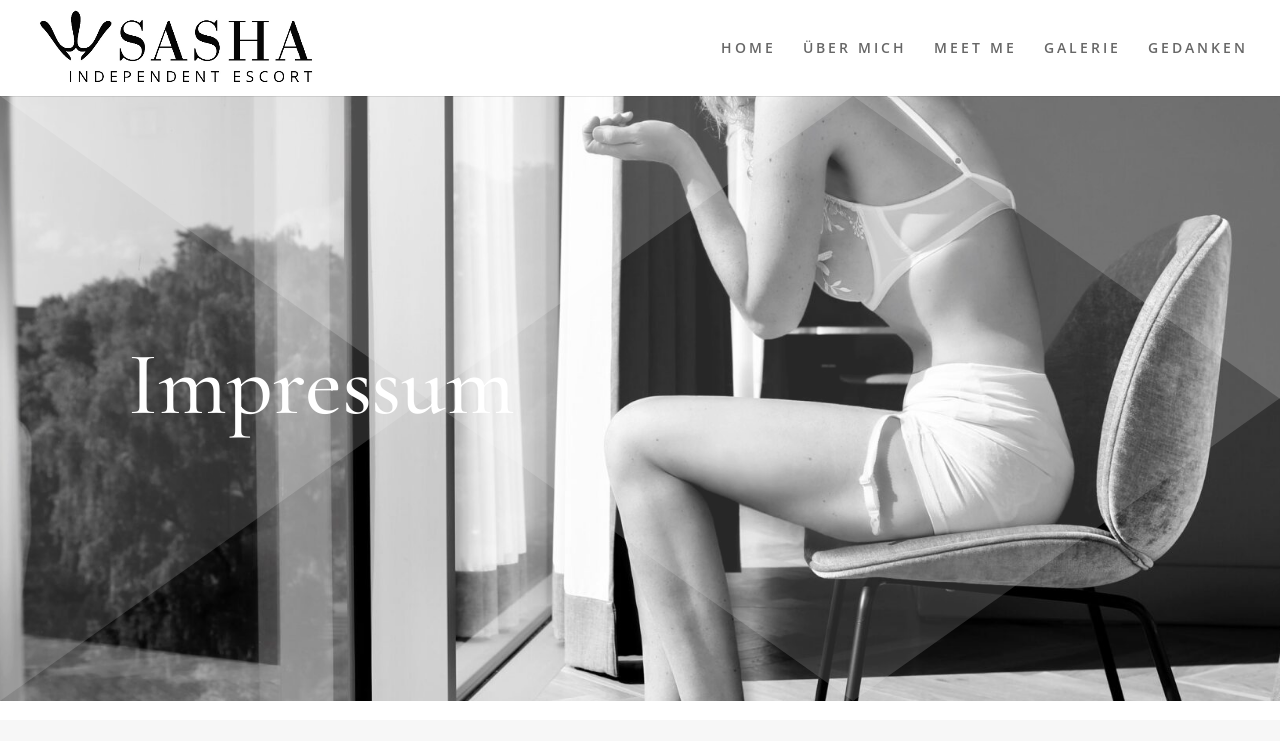

--- FILE ---
content_type: text/css
request_url: https://sasha-escort.de/wp-content/themes/divi-child/style.css?ver=4.27.4
body_size: 6397
content:
/*
 Theme Name:     Divi Child
 Theme URI:      https://www.chefblogger.me
 Description:    Divi Child Theme
 Author:         Eric Mächler
 Author URI:     https://www.ericmaechler.com
 Template:       Divi
 Version:        1.0.0
*/
html,
body{
width:100%;
overflow-x:hidden;
}
.single-post .et_pb_post_content img {
 border: 10px solid white;
    box-shadow: 0px 0px 0px 1px rgb(0 0 0 / 30%);}

#BorlabsCookieBox #CookieBoxTextHeadline{
font-weight:300;
}
#BorlabsCookieBox {
font-weight:300 !important;
}

#BorlabsCookieBox ._brlbs-manage,
#BorlabsCookieBox ._brlbs-legal{
font-weight:400 !important;
}
#top-header {
    display:none;
}
.et_pb_blog_1 .et_pb_image_container{
margin-bottom: 0px;
}
#main-footer #footer-widgets .footer-widget a,
#main-footer #footer-widgets .footer-widget p, 
#main-footer #footer-widgets .footer-widget li a, 
#main-footer #footer-widgets .footer-widget li a:hover {
   color: rgba(0, 0, 0, 0.6);
}

#text-16 img{
mix-blend-mode: multiply;
margin-left:-10px;
padding-bottom: 10px;

}


#respond p.form-submit button{
    color: #c4beb9;
}
#main-content .et_pb_blog_grid_wrapper .et_pb_blog_grid article.et_pb_post .post-content-inner p {
    font-size:17px;
}
#main-footer #footer-widgets .footer-widget ul {
  list-style-type: none;
}
.mfp-bottom-bar {
    display:none;
}
#footer-widgets .footer-widget li {
    padding-left: 0px;
    }
#footer-widgets .footer-widget li::before {
    border-radius: 0px;
    border-style: none;
    border-width: 3px;
    }
#main-footer #footer-widgets .footer-widget h4 {
color: rgba(0, 0, 0, 0.8);
padding-bottom: 10px;
border-bottom: 1px dashed #ccc;
margin-bottom: 10px;
}

#sidebar .textwidget {
font-weight:300;
font-size:14px;
line-height: 1.4em;
}#sidebar .textwidget a.sidebarlink {
color:#e78456;
}
.et_mobile_menu .menu-item-has-children > a {
     background-color: transparent;
     font-weight: inherit;
}
#main-content #allleistungensec .et_pb_column_1_3 h2,
#main-content #allleistungensec .et_pb_column_1_3 h3 {
    font-size:26px;
}
body, 
#main-content .et_pb_column_1_2 .et_quote_content blockquote cite, 
#main-content .et_pb_column_1_2 .et_link_content a.et_link_main_url,
 #main-content .et_pb_column_1_3 .et_quote_content blockquote cite,
  #main-content .et_pb_column_3_8 .et_quote_content blockquote cite,
   #main-content .et_pb_column_1_4 .et_quote_content blockquote cite, 
   #main-content .et_pb_blog_grid .et_quote_content blockquote cite, 
   #main-content .et_pb_column_1_3 .et_link_content a.et_link_main_url,
    #main-content .et_pb_column_3_8 .et_link_content a.et_link_main_url, 
    #main-content .et_pb_column_1_4 .et_link_content a.et_link_main_url,
     #main-content .et_pb_blog_grid .et_link_content a.et_link_main_url, 
     body #main-content .et_pb_bg_layout_light .et_pb_post p, 
     body #main-content .et_pb_bg_layout_dark .et_pb_post p {
    font-size: 15px;
}
#et-info-phone #et-info-phone {
    float: right;
    margin-left: 20px;
}
.bloginfo a {
    color:#000;
}
#top-header {
padding-top: 9px;
padding-bottom: 9px;
}
.onthesec .et_pb_main_blurb_image {
margin-bottom: 20px;
}
#main-content .onthesec .et_pb_column_1_4 .et_pb_module {
    margin-bottom: 0px;
}
#allleistungensec ul li {
    font-size:15px;
}
#main-content h1,#main-content h2,#main-content h3,#main-content h4,#main-content h5,#main-content h6 {

    line-height: 1.4em;
}
.blogmodulesec .et_pb_post .entry-title,
.blogmodulesec .et_pb_post .post-content{
padding-left:25px;
padding-right:25px;
}
.blogmodulesec .et_pb_post .post-content{
    padding-bottom: 25px;}
    .blogmodulesec .et_pb_post .entry-title {
        padding-bottom: 0px;
    }
   .blogmodulesec .et_pb_post .post-content .post-content-inner {
     padding-top:20px;   
    }
#main-content #kontaktform {
    background-position: bottom right;
}
#main-content .headlinestrich h1,
#main-content .headlinestrich h2,
#main-content .headlinestrich h3,
#main-content .headlinestrich h4,
#main-content .headlinestrich h5,
#main-content .headlinestrich h6 {
font-weight: 300;
font-size: 48px;
line-height: 1.4em;
letter-spacing: -1px;
}
#main-content .headlinestrich.mitte,
#main-content .headline.mitte {
text-align: center;
}
#main-content .headlinestrich h1 {
font-size: 38px;
}
 #main-content .headlinestrich h2, #main-content .headlinestrich h3, #main-content .headlinestrich h4, #main-content .headlinestrich h5, #main-content .headlinestrich h6 {
    font-size: 22px;
}
#main-content .headlinestrich.big h1,
#main-content .headlinestrich.big h2,
#main-content .headlinestrich.big h3,
#main-content .headlinestrich.big h4,
#main-content .headlinestrich.big h5,
#main-content .headlinestrich.big h6 {
font-size: 38px;
}

#main-content .headline.big h1,
#main-content .headline.big h2,
#main-content .headline.big h3,
#main-content .headline.big h4,
#main-content .headline.big h5,
#main-content .headline.big h6 {
font-size: 38px;
}
#main-content .headlinestrich.med h1,
#main-content .headlinestrich.med h2,
#main-content .headlinestrich.med h3,
#main-content .headlinestrich.med h4,
#main-content .headlinestrich.med h5,
#main-content .headlinestrich.med h6{
font-size: 30px;
}
#main-content .headlinestrich em {
    font-size: 15px;
    font-style: normal;
    color: #4d9fa6 ;
    font-weight: 300;
}

#main-content .headlinestrich h1:after,
#main-content .headlinestrich h2:after,
#main-content .headlinestrich h3:after,
#main-content .headlinestrich h4:after,
#main-content .headlinestrich h5:after,
#main-content .headlinestrich h6:after{
content: '';
position: absolute;
left: 0;
right: 0;
top: 100%;
margin: 15px 0px;
width: 100px;
height: 2px;
background: #4d9fa6;
}
#main-content .headlinestrich.mitte h1:after,
#main-content .headlinestrich.mitte h2:after,
#main-content .headlinestrich.mitte h3:after,
#main-content .headlinestrich.mitte h4:after,
#main-content .headlinestrich.mitte h5:after,
#main-content .headlinestrich.mitte h6:after {
margin: 15px auto;
}


#main-content .headlinestrich.headpad h1:after,
#main-content .headlinestrich.headpad h2:after,
#main-content .headlinestrich.headpad h3:after,
#main-content .headlinestrich.headpad h4:after,
#main-content .headlinestrich.headpad h5:after,
#main-content .headlinestrich.headpad h6:after {

margin-top:0px;
}

#main-content .headlinestrich.headpad h1,
#main-content .headlinestrich.headpad h2,
#main-content .headlinestrich.headpad h3,
#main-content .headlinestrich.headpad h4,
#main-content .headlinestrich.headpad h5,
#main-content .headlinestrich.headpad h6 {

padding-bottom:20px;
}


#main-content .headlinestrich.headmar h1,
#main-content .headlinestrich.headmar h2,
#main-content .headlinestrich.headmar h3,
#main-content .headlinestrich.headmar h4,
#main-content .headlinestrich.headmar h5,
#main-content .headlinestrich.headmar h6 {
margin-left: -4px;
}


#main-content .headlinestrichp p:after {
content: '';
position: absolute;
left: 0;
right: 0;
top: 100%;
margin: 15px 0px;
width: 100px;
height: 2px;
background: #4d9fa6;
}
#main-content .headlinestrichp.mitte p:after {
margin: 15px auto;
}


#main-content .headlinestrichp.mitte p:after {
margin: 15px auto;
}
#main-content .headlinestrich.med p {
font-size: 30px;
}
#main-content .headlinestrich.headpad p:after {
 margin-top:0px;   
}




body #page-container .leistungenbuttonweiter {
    padding-top:10px !important;
}
.startheadtextblock p{
font-size:42px;
line-height: 1.1em;
font-weight:600;
}
.startheadtextblock h1 {
    font-size:14px;
    text-transform: uppercase;
}
.checklist ul li{
display: block;
background-image: url(https://seo-videokurs.de/mediatoris/wp-content/uploads/2020/10/check.svg);
background-position: left 4px;
background-repeat: no-repeat;
padding-left: 29px;
margin-left: 0;
margin-right: 0;
float: inherit;
width: 100%;
font-weight: 500;
margin-top: 12px;
margin-bottom: 12px;


background-size: 20px;
}
.leistungenheadline h1 {
font-size:48px;
line-height: 1.1em;
font-weight:600;
letter-spacing: -1px;

}
.leistungenheadline blockquote {
border-color: transparent;
padding-left: 0px;
}
.leistungenheadline blockquote {
    margin: 20px 0 20px;
    }
.leistungenheadline em{
font-style: italic;
font-size: 0.7em;
padding-top: 0px;
}
.moreacc .et_pb_toggle {
padding: 0px;
border:0px;
background: transparent;
}
 .moreacc .et_pb_toggle .et_pb_toggle_title,  .moreacc .et_pb_toggle h5.et_pb_toggle_title {
padding-right: 0px;
color:#e78456;
 }
.moreacc .et_pb_toggle h5.et_pb_toggle_title:before {
display: none;
 }
.et_pb_toggle_title {
    line-height: 1.6em;
 }

/*==========================================================
            CSS FOR LEISTUNGEN SEITE

============================================================*/

.leistungensec {

}
.leistungensec  h2,
.leistungensec  h3,
.leistungensec  h4 {
font-size: 2em;
font-weight: 600;
line-height: 1.2em;
text-transform: none;
    margin-bottom: 0.65em;
    padding-bottom: 16px;
    hyphens:auto;
}
.leistungensec h2:after {
    content: ' ';
display: block;
position: absolute;
border-top: 2px solid #4d9fa6;

height: 0;
width: 8%;
min-width:50px;

left: 0;
bottom: 0.1em;
    border-color:  #4d9fa6;
}
.leistungensec h1 {
font-size:3.5em;
line-height: 1.1em;
font-weight:600;
letter-spacing: -1px;
padding-bottom: 20px;

}
.leistungensec blockquote {
border-color: transparent;
padding-left: 0px;
}
.leistungensec blockquote {
    margin: 20px 0 20px;
    }
.leistungensec em{
font-style: italic;
font-size: 0.7em;
padding-top: 0px;
}
.informationcol h3 {
    font-size:1.2em;
    
}
/*==========================================================
            CSS FOR LEISTUNGEN SEITE ENDE

============================================================*/

.leistungensec .zweispaltenlist ul{
    width: 50%;
    float:left;
    padding-top:0px;
    margin-top:0px;
}
.uberunsheadsec h1{
font-size:3.5em;
line-height: 1.1em;
font-weight:600;
letter-spacing: -1px;
text-transform: none;
padding-bottom: 0px;
}
.uberunsheadsec strong{
    color:#e78456;
}
.uberunsheadsec em{
   font-style:normal;
   font-size:1em;
   line-height: 1.2em; 
}
.checklist ul {
    padding-top: 10px;
    list-style: none;
    padding-left: 0;
    margin-left: 0;
}
.headlinemitborder {
    hyphens: auto;
}
.headlinemitborder h1:after ,
.headlinemitborder h2:after ,
.headlinemitborder h3:after ,
.headlinemitborder h4:after ,
.headlinemitborder h5:after {
    content: ' ';
display: block;
position: absolute;
border-top: 2px solid #4d9fa6;
height: 0;
width: 100px;
min-width:50px;
left: 0;
bottom: 0px;
    border-color:  #4d9fa6;
}
.headlinemitbordermitte h1 ,
.headlinemitbordermitte h2 ,
.headlinemitbordermitte h3 ,
.headlinemitbordermitte h4 {
padding-bottom: 0px;
    }
.headlinemitbordermitte h1:after ,
.headlinemitbordermitte h2:after ,
.headlinemitbordermitte h3:after ,
.headlinemitbordermitte h4:after {
    /*
content: ' ';
position: absolute;
top: 122%;
left: 50%;
width: 100px;
border: 1.5px solid #4d9fa6;
border-radius: 0px;
transform: translateX(-50%);
*/
  content:'';
    position:absolute;
    left:0;right:0;
    top:100%;
    margin: 15px auto;
    width:100px;
height: 1.5px;
    background:#4d9fa6;
}

.headlinemitbordermittep p:after ,
.headlinemitbordermittep p:after ,
.headlinemitbordermittep p:after ,
.headlinemitbordermittep p:after {
/*content: ' ';
position: absolute;
top: 160%;
left: 50%;
width: 100px;
border: 1.5px solid #4d9fa6;
border-radius: 0px;
transform: translateX(-50%);
*/
  content:'';
    position:absolute;
    left:0;right:0;
    top:100%;
    margin: 15px auto;
    width:100px;
height: 3px;
    background:#4d9fa6;
}
.twittericon {
  background:url(https://seo-videokurs.de/mediatoris/wp-content/uploads/2020/10/twitter.svg);
  height:30px;
  width: 30px;
  background-size: contain;
  position: absolute !important;
top: 25px;
right: -30px;
transition: 0.3s;
}
.et-fixed-header .twittericon {
top: 11px;
    }
.twittericon a {
    text-indent: -999999px;
    color:transparent;
}

#kontaktform h3 {
font-size: 1.53em;
margin-bottom: 30px;
font-weight: bold;
}
#kontaktform h3:after {







       content:'';
    position:absolute;
    left:0;right:0;
    top:100%;
    margin:  0;
    width:100px;
    height:2px;
    background:#e78456;
}
.unterleistungvorteilesec .checklist ul{
padding-top:0px;
padding-bottom:0px;
}



#et-main-area #main-content .smallhead h1,
#et-main-area #main-content .smallhead h2,
#et-main-area #main-content .smallhead h3,
#et-main-area #main-content .smallhead h4,
#et-main-area #main-content .smallhead h5,
#et-main-area #main-content .smallhead h6{
    font-size: 28px;
}
#et-main-area #main-content .smallhead p,
 #et-main-area #main-content .smallhead em{
line-height: 1.5em;
color: #4d9fa6;
font-weight: 300;
font-style:normal;
font-size:15px;
padding-bottom: 10px;
    }
.headlinemitborder h2,
.headlinemitborder h3,
.headlinemitborder h4,
.headlinemitborderwhite h1,
.headlinemitborderwhite h2,
.headlinemitborderwhite h3,
.headlinemitborderwhite h4 {
font-size: 38px;
font-weight: 600;
line-height: 1.3em;
    margin-bottom: 0.65em;
    padding-bottom: 16px;
}
.et_pb_gutters3 .et_pb_column_3_5 .et_pb_module {
    margin-bottom: 1.758%;
}
.noseoheadline {
    font-size: 3.5em;
      text-transform: uppercase;
      font-weight:600;
      line-height: 1.1em;
}

.noseoheadline p:after {
  content:' ';
  position: absolute;
  top:130%;
  left:50%;

  width: 100px;
  border:1.5px solid #4d9fa6;
  border-radius:0px;
  
  transform:translateX(-50%);
}
.centered {
    text-align: center !important;
}
.roundimage img {
border-radius: 50%;
}
.whitetext,
.whitetext h1,
.whitetext h2,
.whitetext h3{
    color:white !important;
    border-color: #fff;
}
.headlinemitborderwhite h1:after ,
.headlinemitborderwhite h2:after ,
.headlinemitborderwhite h3:after ,
.headlinemitborderwhite h4:after {
content: ' ';
position: absolute;
top: 100%;
left: 50%;
width: 100px;
border: 1.5px solid #fff;
border-radius: 0px;
transform: translateX(-50%);
}
.potenzialentwicklungsec ol{

}

.potenzialentwicklungsec ol {
     list-style: none;
  padding-left: 1rem;
  padding-top:20px;
  counter-reset: circle-counter;
  padding-bottom: 0px;
}
.potenzialentwicklungsec ol li {
    counter-increment: circle-counter;
  margin-bottom: 25px;
  line-height: 1.6em;
}
.potenzialentwicklungsec ol li:before {  content: counter(circle-counter);
  background-color: #4d9fa6;
  width: 40px;
  height: 40px;
  border-radius: 50%;
  display: inline-block;
font-size: 19px;
line-height: 38px;
  color: white;
  text-align: center;
  margin-right: 20px;
  position: relative;
  top: 0px; 
    }



/*==========================================================
            CSS FOR Header   

============================================================*/

#top-menu li li {
    padding: 0px;
    width: 100%;

}
#top-menu li li a {
    padding: 6px 20px;
    width: 100%;
    transition: 0.3s;
}
#top-menu li li a:hover {
 background:#c4beb9;

}

#main-header .nav li ul a:hover {
 color:white;
 opacity:1;
}
.nav li ul {
    position: absolute;
    padding: 0px 0 0 0;
    }

#top-header .et-social-icon.et-social-twitter a{
  background:#4099FF;
  padding: 7px;  
  color: white;
}

    #et-info {
    padding-bottom: 0em;
  
    width:100%;
}
#top-header .et-social-icons {
    float: right;
    }

   
#et-info-phone,
#et-info-email {
padding: 3px 0px;
display: inline-block;
} 
    #top-header {
            z-index: 9;}
    #main-header{
        transition: 0.5s;
        -moz-transition: 0.5s;
        -webkit-transition: 0.5s;}
    #main-header.et-fixed-header {
        top: 0 !important;}
        #top-header .container {
    padding-top: 0px;
}
/*==========================================================
            CSS FOR Header  Ende 

============================================================*/













/*==========================================================
            CSS FOR Blog  Grid 

============================================================*/
.bloglayout .et_pb_image_container {
    margin: 0px;
    padding-bottom: 0px;
}
.et_pb_blog_grid .column h2 {
   
}

/*

.et_pb_blog_grid .column h2:after {
content: '';
height: 2px;
margin: 0 auto;
position: relative;
bottom: -10px;
left: 0;
right: 0;
width: 24px;
border-color: #e78456;
display: block;
background: #e78456;
}
*/

.bloglayout .et_pb_blog_grid .et_pb_post {

    padding: 0px;
}

.bloglayout .post-content a.more-link{
padding: 10px 20px;
position: relative;
display: inline-block;
border: 2px solid #e78456;
border-radius: 5px;
background: #e78456;
color: white;
margin-top: 20px;
transition: 0.3s;
}
body #main-content .bloglayout .post-content a.more-link:hover{

border: 2px solid #e78456;
border-radius: 5px;
background: #fff;
color: #e78456 !important;
margin-top: 20px;
}


.bloglayout .post-content-inner {
    padding-top:40px;
}

.bloglayout .post-content-inner p {

}


@media only screen and ( min-width: 980px ) {


/*** wrap row in a flex box ***/
.custom_row {
  display: -webkit-box;
  display: -moz-box;
  display: -ms-flexbox;
  display: -webkit-flex;
  display: flex;
-webkit-flex-wrap: wrap; /* Safari 6.1+ */
flex-wrap: wrap;
}
 
/*** custom classes that will designate the order of columns in the flex box row ***/
.first-on-mobile {
-webkit-order: 1;
order: 1;
}
 
.second-on-mobile {
-webkit-order: 2;
order: 2;
}
 
.third-on-mobile {
-webkit-order: 3;
order: 3;
}
 
.fourth-on-mobile {
-webkit-order: 4;
order: 4;
}
/*** add margin to last column ***/
.custom_row:last-child .et_pb_column:last-child {
margin-bottom: 30px;

 
}



.tr_two_col .et_pb_column .et_pb_salvattore_content[data-columns]::before { content: '2 .column.size-1of2' !important;
}
.tr_two_col .et_pb_column .column.size-1of2 {
width:48% !important;
margin-right:4%;
}
.et_pb_salvattore_content .column.size-1of2:nth-child(even) {
    margin-right: 0%;
}





}
@media only screen and ( max-width: 768px ) {
.tr_two_col .et_pb_column .et_pb_salvattore_content[data-columns]::before { content: '2 .column.size-1of2' !important;
}
.tr_two_col .et_pb_column .column.size-1of2 {
width:100% !important;
margin-right:0%;
}
}


.et_pb_module .et_pb_post {
    display: flex;
    flex-direction: column;
}
.et_pb_module .et_pb_post .post-meta {
    order: 1;
}
.et_pb_module .et_pb_post .entry-title {
    order: 2;
}
.et_pb_module .et_pb_post .post-content {
    order: 3;
}

/*==========================================================
            CSS FOR Blog  Grid ENDE

============================================================*/


/*
.coachingleistungensec .et_pb_row{
    display:table;
}

.coachingleistungensec .et_pb_column{
display: table-cell;
}
*/

body #page-container  .coachingleistungensec h3 a{
line-height: 1.4em;
hyphens: auto;
}
.fuehrungskraeftekompetenz ul li{
color:#4d9fa6;
padding: 10px 0px;
font-weight:400;
}
.fuehrungskraeftekompetenz ul {
  padding: 20px 30px 20px 60px;
}
.coachingleistungensec .et_pb_blurb_description {
padding-bottom: 40px !important;
}

body #page-container .leistungenunterseitenbutton {
      font-size: 15px;
    background: white;
    color: #e78456;
    float: right;
    border: none;
    margin-top:10px;
    position: absolute;
    bottom: 0px;
    left:0px;
    padding: 0px;
}
body #page-container .blocktext p {
    border-color: #e78456 !important;
    border-left-color: #e78456;
    padding-left: 30px;
    margin: 20px 0 30px;
border-left: 5px solid;
padding-bottom: 0px;
margin-bottom: 50px;
}
.blocktextgreen p{
color:#4d9fa6 !important;
}


body #page-container .leistungenunterseitenbutton.et_pb_button::after {
    font-size: 15px;
    line-height: 1.8em;
    }

body #page-container .keinumbruch,
body #page-container .keinumbruch .headlinemitborder,
body #page-container .keinumbruch.headlinemitborder{
hyphens:none !important;
white-space: normal;
word-wrap: normal;
}
body #page-container .blocklist ul li {
    padding:6px 0px;
    font-weight:400;
}
body #page-container .readmoreaccpreset .et_pb_toggle_title::before {
    left: 0;
    right: auto;
}
body #page-container .readmoreaccpreset .et_pb_toggle_title {
    padding-left: 26px;
}
body #page-container .readmoreaccpreset.et_pb_toggle.et_pb_toggle_open h5.et_pb_toggle_title, 
body #page-container .readmoreaccpreset.et_pb_toggle.et_pb_toggle_open h1.et_pb_toggle_title, 
body #page-container .readmoreaccpreset.et_pb_toggle.et_pb_toggle_open h2.et_pb_toggle_title, 
body #page-container .readmoreaccpreset.et_pb_toggle.et_pb_toggle_open h3.et_pb_toggle_title, 
body #page-container .readmoreaccpreset.et_pb_toggle.et_pb_toggle_open h4.et_pb_toggle_title, 
body #page-container .readmoreaccpreset.et_pb_toggle.et_pb_toggle_open h6.et_pb_toggle_title {
color:#666;
}

body #page-container .mediationacc {


}body #page-container .mediationgrundsatztextblock {
    padding-left:0px;
    padding-right:0px;
    padding-bottom: 20px;
}

body #page-container .mediationgrundsatztextblock:after {
 /* content:'';
  display:block;
  width:130px;
  margin-top: 25px;
  height:3px;
  background:#e78456;
  */
}
body #page-container .mediationgrundsatztextblock p{
font-weight: 300;
}
body #page-container .mediationgrundsatztextblock h3{
color:#4d9fa6;
padding-bottom: 10px;
font-size: 18px;
font-weight: 300;
}

body #page-container .blocklist ul li:before{
  content:"■";
  color:#4d9fa6;
  margin-right: 10px;
    font-size:40px;
    vertical-align:sub;
    line-height:20px;
}







.ullistpad ul{
    padding-left: 40px;
}




.nav li ul ul {
   width: 280px !important; /* Width of the dropdown menu */
}

.nav li li ul ul {
   left: 280px !important; /* Use the same size as above */
}

#top-menu li li li a {
   width: 280px; /* Make this 40 less then the width of the dropdown menu */
}
body #page-container .et-fixed-header#main-header .nav li ul {
    background-color: #504b47;
}


  .aboutimg{
display: none ;
    }

#allleistungensec h3 {
font-weight: 300;
font-size: 28px;
line-height: 1.5em;
}
#main-content .leistungencontenttext {
 padding-bottom: 40px;
}
.leistungenbuttonweiter {
    position: absolute;
    bottom: 0px;
    right:0px;
}
#aboutslidersec.et_pb_section {
padding-top: 4%;
padding-bottom: 30%;
}

.abouthead {

}

@media all and (min-width:981px) and (max-width: 1230px) {



#allleistungensec h3 {
    font-size:1.4em;
}
}
@media all and (max-width: 1480px) {
 body  #main-content  #dianavonrolbeck {
       background-position: 80% 0%; 
    }

body   #main-content   #anitakautz {
background-position: 80% 0%;
    }
}
@media all and (max-width: 1360px) {


}
@media all and (max-width: 1180px) {
body   #main-content   #anitakautz {
background-position: 70% 0%;
    }
    body  #main-content  #dianavonrolbeck {
       background-position: 70% 0%; 
    }
}
@media all and  (max-width: 980px) {
  #infostart {
      
  }  
    #page-container #et-info {
    padding-top: 0px;
        line-height: 1.3em;
}
#et-info-phone, #et-info-email {
    padding: 0px 0px;
    display: inline-block;
    }
    #et-info-phone {
        float:left;
        margin-right: 0px;
        margin-left: 0px;
    }
    /*
    #page-container {
        padding-top: 119px !important;
    }
    body.admin-bar.et_fixed_nav #top-header {
    top: 22px;
}
*/
    #main-content .headlinestrich h1, #main-content .headlinestrich h2, #main-content .headlinestrich h3, #main-content .headlinestrich h4, #main-content .headlinestrich h5, #main-content .headlinestrich h6 {
font-size: 32px;
}
    #main-content .headline.big h1, 
#main-content .headline.big h2, 
#main-content .headline.big h3, 
#main-content .headline.big h4, 
#main-content .headline.big h5, 
#main-content .headline.big h6 {
    font-size:36px;
}
    #main-content .headlinestrich h1::after, #main-content .headlinestrich h2::after, #main-content .headlinestrich h3::after, #main-content .headlinestrich h4::after, #main-content .headlinestrich h5::after, #main-content .headlinestrich h6::after {
    margin: 5px 0px 15px 0px;
}
    #main-content .headlinestrich.big h1, #main-content .headlinestrich.big h2, #main-content .headlinestrich.big h3, #main-content .headlinestrich.big h4, #main-content .headlinestrich.big h5, #main-content .headlinestrich.big h6 {
    font-size: 32px;
}
    .leistunggridmobile .leistungenunterseitenbutton{
margin-bottom: 30px;
    }
    .leistunggridmobile .et_multi_view_hidden_image{

    }
    .et_pb_column .et_pb_blog_grid .column.size-1of2 .et_pb_post,
    .et_pb_column .et_pb_blog_grid .column.size-1of2 .et_pb_post:last-child, .et_pb_column .et_pb_blog_grid .column.size-1of1 .et_pb_post:last-child {
    margin-bottom: 50px;
}
    .leistungensec .zweispaltenlist ul {
    width: 100%;
    float: left;
    padding-top: 0px;
    margin-top: 0px;
    padding-bottom: 0px;
}
body  #main-content  #dianavonrolbeck .signin img {
margin-left:0px;
}
    .zwodrittelsec .et_pb_column_1_3{
        margin-bottom: 0px;

    }
    .aboutcontent.et_pb_column{
        width:50%;

    }
    #anitakautz {

    }
    #aboutslidersec.et_pb_section {
   padding-top: 2%;
padding-bottom: 23%;
}


        #main-content .headlinestrich em {
font-size:16px;
display: block;
line-height: 1.6em;
padding-bottom: 3px;
}
    body #page-container .mediationgrundsatztextblock {
    padding-left:0px;
    padding-right:0px;
    padding-bottom: 40px;
}
    .npul ul{
        padding-bottom: 0px;
        padding-top:0px;
    }
    .potenzialentwicklungsec ol li{
         text-indent: -61px;
    }
.potenzialentwicklungsec ol li:before{
text-indent: 0px;
}
 .potenzialentwicklungsec ol {
    padding-left: 61px;
}
    .noabovepad.et_pb_row{
padding-top:0px;
    }
     .nobottompad.et_pb_row{
padding-bottom:0px;
    }

      .rownopadreal .et_pb_column{
        padding:0px;
        padding-bottom: 0px;
        margin-bottom: 0px;
    }
    body #main-content .leistunggridmobile.bildweg img{
text-align: left;
    }
    body #main-content .leistunggridmobile.bildweg .et_pb_main_blurb_image{
float: left;
display: block;
width: 100%;
text-align: left;
    }
    body #main-content .leistunggridmobile h3.et_pb_module_header a{
font-weight: 300;
font-size: 22px;
line-height: 1.5em;
    }
    .rownopad.et_pb_row{
        padding:0px;
        padding-bottom: 30px;
    }
    body #page-container .leistunggridmobile .leistungenunterseitenbutton {
background: #e78456;
color: #fff;
padding: 10px 20px;
position: relative;
float:left;
margin-top: 0px;
    }
    .coachingleistungensec .et_pb_blurb_description {
    padding-bottom: 20px !important;
}
    .textsecmobile .et_pb_column{
margin-bottom: 0px;
}
.textsecmobile .et_pb_column p:not(.has-background):last-of-type {
padding-bottom: 1em;
}
       body #main-content  .leistungenubersichtcol a.et_pb_button.leistungenbuttonweiter {
    
  display: inline;
background: #e78456;
color: white !important;
width: 150px;
text-align: center;
padding: 10px 20px !important;
    }
       body #main-content  .leistungenubersichtcol a.et_pb_button.leistungenbuttonweiter:hover {
color:#e78456 !important;
       }
#main-content .leistungencontenttext {
 padding-bottom: 60px;
}
    .leistungenubersichtcol {
padding:0px;
    }
    #main-content  .leistungenubersichtcol .et_pb_column {
        margin-bottom: 40px;
    }
.leistungenbuttonweiter {
text-align: left;
    left:0px;
}

.mobileleft,
.mobileleft h1,
.mobileleft h2,
.mobileleft h3 {
    text-align: left !important;
}

#main-content .mobileleft h2::after ,
#main-content .mobileleft h1::after ,
#main-content .mobileleft h3::after {
left:0px !important;
transform: none !important;
margin: 20px 0px !important;
}
#allleistungensec .et_pb_with_border.et_pb_module.et_pb_text {
    margin-bottom: 0px;
}
.mobilemediumhead h2,
.mobilemediumhead h3,
.mobilemediumhead h1{
    font-size:40px !important;
}
#kontaktform {
    background-position:80% 0% !important
}
}
@media all and (max-width: 830px) {
body   #main-content   #anitakautz {
background-position: 65% 0%;
    }
}

@media all and  (max-width: 782px) {
.fuehrungskraeftekompetenz ul {
    padding: 20px 30px 20px 20px;
}
/*
#page-container {
    padding-top: 104px !important;
}
*/
}
@media all and  (min-width: 767px) {
ul.desktopliste {
    display:block !important;
}
ul.mobileliste {
    display:none !important;
}

    }
@media all and  (max-width: 767px) {

ul.desktopliste {
    display:none !important;
}
ul.mobileliste {
    display:block !important;
}




    body {
        hyphens:auto;
    }
    .single #main-content h2,
     .single #main-content h3,
      .single #main-content h4 {
        font-size:18px;
    }
.single .et-boc .et-l--post .et_pb_section {
    padding-top: 0px;
}
}
@media all and  (max-width: 680px) {
.single .et_post_meta_wrapper h1.entry-title {
    font-size:21px;
}

#blogsec .et_pb_blog_grid h2.entry-title{
    font-size:21px !important;
}







    #main-content #allleistungensec .et_pb_column_1_3 h2,
    #main-content #allleistungensec .et_pb_column_1_3 h3 {
    font-size:22px;
}
    #et-main-area #main-content .smallhead h1, #et-main-area #main-content .smallhead h2, #et-main-area #main-content .smallhead h3, #et-main-area #main-content .smallhead h4, #et-main-area #main-content .smallhead h5, #et-main-area #main-content .smallhead h6 {
    font-size: 22px;
}
    .leistunggridmobile .et_pb_blurb_6.et_pb_blurb .et_pb_module_header, 
    .leistunggridmobile .et_pb_blurb_6.et_pb_blurb .et_pb_module_header a {
 
    line-height: 1.5em;
}
  body   #main-content  .informationslidersec h1{
font-size:42px;
    }
    .aboutimg{
display: block;

    }
    .aboutimg .et_pb_image_wrap {


    }
    body   #main-content   #anitakautz.et_pb_section {
    padding-top: 0px;
    padding-bottom: 0px;
    margin-bottom: 0px;
}
  body   #main-content   #anitakautz .et_pb_row .aboutcontent .et_pb_text,
   body   #main-content #dianavonrolbeck .et_pb_row .aboutcontent .et_pb_text{
 text-align: center; }  
    body   #main-content   #anitakautz,
    body  #main-content  #dianavonrolbeck {

background-position: 0% 0%;
background-image: none !important;
background-color:#f7f7f7;
    }
     .aboutcontent.et_pb_column{
        width:100%;

    }
    #aboutslidersec.et_pb_section {

padding-top: 1%;
padding-bottom: 28%;
}


    #main-content .headlinestrich.headmar h1, #main-content .headlinestrich.headmar h2, #main-content .headlinestrich.headmar h3, #main-content .headlinestrich.headmar h4, #main-content .headlinestrich.headmar h5, #main-content .headlinestrich.headmar h6 {
    margin-left: 0px;
}
.leistungenheadline h1 {
    font-size: 38px;
}
#main-content #kontaktform h2 {
   font-size: 1.33em;;
}
#main-content #kontaktform.et_pb_section{
padding-top: 25px;
padding-bottom: 25px;
}
#main-content .headline.big h1, 
#main-content .headline.big h2, 
#main-content .headline.big h3, 
#main-content .headline.big h4, 
#main-content .headline.big h5, 
#main-content .headline.big h6 {
    font-size:32px;
}
#main-content .headlinestrich.big h1,
#main-content .headlinestrich.big h2,
#main-content .headlinestrich.big h3,
#main-content .headlinestrich.big h4,
#main-content .headlinestrich.big h5,
#main-content .headlinestrich.big h6 {
font-size: 32px;
}

#main-content .headlinestrich h1,
#main-content .headlinestrich h2,
#main-content .headlinestrich h3,
#main-content .headlinestrich h4,
#main-content .headlinestrich h5,
#main-content .headlinestrich h6 {
font-size: 28px;
}
.mobilemediumhead h2, .mobilemediumhead h3, .mobilemediumhead h1 {
    font-size:32px !important;
}
}


@media all and  (max-width: 480px) {
    #commentform {
    padding-bottom: 0px;
}
    #blogsec .et_pb_blog_grid h2.entry-title{
    font-size:19px !important;
}
    body #page-container .blocklist ul li::before {
    content: "➜";
    color: #4d9fa6;
    margin-right: 10px;
    font-size: 20px;
   vertical-align: text-top;
}
body #page-container .blocklist ul li {
    padding: 6px 0px 10px;
    line-height: 1.6em;
    }
    #main-content     .leistungensec .infoline h2, 
    #main-content  .leistungensec .infoline h3, 
    #main-content .leistungensec .infoline h4 {
font-size: 22px;
    }
     .leistungensec .et_pb_with_border h2,
 .leistungensec .et_pb_with_border h3,
 .leistungensec .et_pb_with_border h4{
    font-size:1.2em;
    }
    .leistungensec h2, .leistungensec h3, .leistungensec h4 {
    font-size: 1.5em;
}
    #main-content .headlinestrich.med h1, #main-content .headlinestrich.med h2, #main-content .headlinestrich.med h3, #main-content .headlinestrich.med h4, #main-content .headlinestrich.med h5, #main-content .headlinestrich.med h6 {
    font-size: 24px;
}
    #allleistungensec h3 {
    font-weight: 300;
    font-size: 24px;
}
    #main-content .headlinestrich.big h1,
#main-content .headlinestrich.big h2,
#main-content .headlinestrich.big h3,
#main-content .headlinestrich.big h4,
#main-content .headlinestrich.big h5,
#main-content .headlinestrich.big h6 {
font-size: 28px;
}
    .bloglayout {

}
      body   #main-content  .informationslidersec h1{
    
font-size:32px;
    }
    #aboutslidersec .headlinestrich.mitte h1::after{
        margin: 3px auto;
    }
      #aboutslidersec.et_pb_section {
    
padding-top: 0%;
padding-bottom: 35%;
}
    #main-content .headlinestrich em {
font-size: 16px;
display: block;
line-height: 1.3em;
padding-bottom: 10px;
}
.leistungenheadline h1 {
    font-size: 28px;
}
#main-content .headline.big h1, 
#main-content .headline.big h2, 
#main-content .headline.big h3, 
#main-content .headline.big h4, 
#main-content .headline.big h5, 
#main-content .headline.big h6 {
    font-size:28px;
}

}




@media all and  (max-width: 480px) {
    body #main-content .leistunggridmobile h3.et_pb_module_header a {
font-size:20px;
    }

.headlinemitborder h1::after, .headlinemitborder h2::after, .headlinemitborder h3::after, .headlinemitborder h4::after, .headlinemitborder h5::after {
    width: 70px;
}
    .headlinemitborder h2, .headlinemitborder h3, .headlinemitborder h4, .headlinemitborderwhite h1, .headlinemitborderwhite h2, .headlinemitborderwhite h3, .headlinemitborderwhite h4 {
    font-size: 1.53em;
    font-weight: 600;
    line-height: 1.3em;
    margin-bottom: 0.65em;
   padding-bottom: 9px;
}
    .ullistpad ul{
    padding-left: 0px;
}
.keinumbruch, .keinumbruch h2, .keinumbruch h3, .keinumbruch h4, .keinumbruch h1 {
        hyphens: auto !important;
    }
    .potenzialentwicklungsec.et_pb_row {
        width: 90%;
    }
    .unterleistungvorteilesec .nopadul ul{
    padding-left: 20px;
}
    .nopadul ul {
        padding: 20px 0px;
        padding-bottom: 0px;
    }
#main-content #kontaktform.et_pb_section {
    padding-top: 25px;
    padding-bottom: 25px;
}

.leistmob.et_pb_section {
    padding:20px 0px;
}




}









.keinumbruch,
.keinumbruch h2,
.keinumbruch h3,
.keinumbruch h4,
.keinumbruch h1 {
    -webkit-hyphens: none !important;
   -moz-hyphens: none !important;
        hyphens: none !important;
}

@media all and  (max-width: 480px) {
.keinumbruch, .keinumbruch h2, .keinumbruch h3, .keinumbruch h4, .keinumbruch h1 {
        -webkit-hyphens: auto !important;
   -moz-hyphens: auto !important;
        hyphens: auto !important;
    }
}




.single-post h1.entry-title{
    font-weight:300;

}
.single-post h3#reply-title {
       font-weight:300;
 
}
#main-header {
    /*
    top: 70px !important;
    */
}

.single-post h4.widgettitle,
.search  h4.widgettitle{
    font-weight:400;
    padding-bottom: 20px;
}

.single-post .widget_recent_entries ul li,
.search .widget_recent_entries ul li{
font-size: 14px;
line-height: 1.4em;
margin-bottom: 1em;

}
#top-header #et-info{
float: right;
text-align: right;
}

#footer-info a,
#footer-info p,
#footer-info {
    font-weight: 700;
    color: #fff;
}
.headlinemitborder.centered h1:after,
.headlinemitborder.centered h2:after,.headlinemitborder.centered h3:after,
.headlinemitborder.centered h4:after,
.headlinemitborder.centered h5:after {
    left:0px;right:0px;margin: auto;
}

#blogsec{

}
